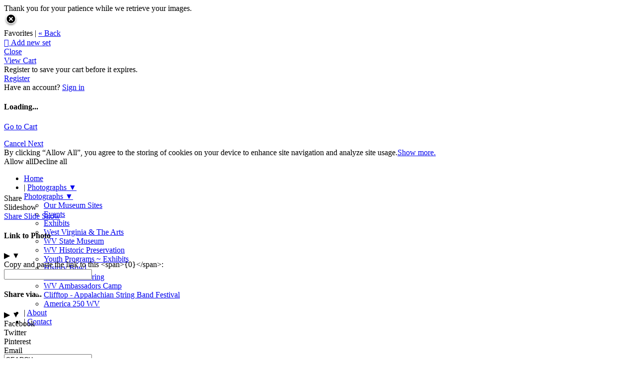

--- FILE ---
content_type: application/javascript; charset=UTF-8
request_url: https://wvculture.zenfolio.com/cdn-cgi/challenge-platform/h/g/scripts/jsd/5eaf848a0845/main.js?
body_size: 4442
content:
window._cf_chl_opt={xkKZ4:'g'};~function(Z4,V,n,s,j,l,X,C){Z4=T,function(W,F,Zg,Z3,b,I){for(Zg={W:366,F:285,b:345,I:311,d:283,E:355,e:295,k:272,O:267,v:369},Z3=T,b=W();!![];)try{if(I=-parseInt(Z3(Zg.W))/1+-parseInt(Z3(Zg.F))/2*(parseInt(Z3(Zg.b))/3)+parseInt(Z3(Zg.I))/4+-parseInt(Z3(Zg.d))/5*(-parseInt(Z3(Zg.E))/6)+parseInt(Z3(Zg.e))/7+-parseInt(Z3(Zg.k))/8+parseInt(Z3(Zg.O))/9*(parseInt(Z3(Zg.v))/10),F===I)break;else b.push(b.shift())}catch(d){b.push(b.shift())}}(Z,937314),V=this||self,n=V[Z4(284)],s=function(ZL,Zo,ZY,Zh,Zw,Z5,F,b,I){return ZL={W:287,F:373},Zo={W:320,F:320,b:361,I:269,d:332,E:361,e:332,k:320},ZY={W:271},Zh={W:324},Zw={W:271,F:332,b:379,I:306,d:346,E:379,e:346,k:324,O:361,v:324,i:324,S:320,B:361,A:379,a:306,G:324,P:361,y:361,m:361,K:361,R:269},Z5=Z4,F=String[Z5(ZL.W)],b={'h':function(d,ZH){return ZH={W:357,F:332},d==null?'':b.g(d,6,function(E,Z6){return Z6=T,Z6(ZH.W)[Z6(ZH.F)](E)})},'g':function(E,O,i,Z7,S,B,A,G,P,y,K,R,x,U,D,Z0,Z1,Z2){if(Z7=Z5,null==E)return'';for(B={},A={},G='',P=2,y=3,K=2,R=[],x=0,U=0,D=0;D<E[Z7(Zw.W)];D+=1)if(Z0=E[Z7(Zw.F)](D),Object[Z7(Zw.b)][Z7(Zw.I)][Z7(Zw.d)](B,Z0)||(B[Z0]=y++,A[Z0]=!0),Z1=G+Z0,Object[Z7(Zw.E)][Z7(Zw.I)][Z7(Zw.e)](B,Z1))G=Z1;else{if(Object[Z7(Zw.E)][Z7(Zw.I)][Z7(Zw.e)](A,G)){if(256>G[Z7(Zw.k)](0)){for(S=0;S<K;x<<=1,U==O-1?(U=0,R[Z7(Zw.O)](i(x)),x=0):U++,S++);for(Z2=G[Z7(Zw.v)](0),S=0;8>S;x=Z2&1|x<<1.37,U==O-1?(U=0,R[Z7(Zw.O)](i(x)),x=0):U++,Z2>>=1,S++);}else{for(Z2=1,S=0;S<K;x=Z2|x<<1.77,U==O-1?(U=0,R[Z7(Zw.O)](i(x)),x=0):U++,Z2=0,S++);for(Z2=G[Z7(Zw.i)](0),S=0;16>S;x=x<<1|Z2&1,O-1==U?(U=0,R[Z7(Zw.O)](i(x)),x=0):U++,Z2>>=1,S++);}P--,0==P&&(P=Math[Z7(Zw.S)](2,K),K++),delete A[G]}else for(Z2=B[G],S=0;S<K;x=x<<1|Z2&1.33,U==O-1?(U=0,R[Z7(Zw.B)](i(x)),x=0):U++,Z2>>=1,S++);G=(P--,P==0&&(P=Math[Z7(Zw.S)](2,K),K++),B[Z1]=y++,String(Z0))}if(''!==G){if(Object[Z7(Zw.A)][Z7(Zw.a)][Z7(Zw.d)](A,G)){if(256>G[Z7(Zw.G)](0)){for(S=0;S<K;x<<=1,U==O-1?(U=0,R[Z7(Zw.P)](i(x)),x=0):U++,S++);for(Z2=G[Z7(Zw.k)](0),S=0;8>S;x=x<<1|Z2&1,O-1==U?(U=0,R[Z7(Zw.y)](i(x)),x=0):U++,Z2>>=1,S++);}else{for(Z2=1,S=0;S<K;x=x<<1|Z2,O-1==U?(U=0,R[Z7(Zw.m)](i(x)),x=0):U++,Z2=0,S++);for(Z2=G[Z7(Zw.k)](0),S=0;16>S;x=x<<1.27|1.48&Z2,O-1==U?(U=0,R[Z7(Zw.O)](i(x)),x=0):U++,Z2>>=1,S++);}P--,0==P&&(P=Math[Z7(Zw.S)](2,K),K++),delete A[G]}else for(Z2=B[G],S=0;S<K;x=1.14&Z2|x<<1.98,U==O-1?(U=0,R[Z7(Zw.K)](i(x)),x=0):U++,Z2>>=1,S++);P--,P==0&&K++}for(Z2=2,S=0;S<K;x=1.05&Z2|x<<1.83,U==O-1?(U=0,R[Z7(Zw.B)](i(x)),x=0):U++,Z2>>=1,S++);for(;;)if(x<<=1,O-1==U){R[Z7(Zw.m)](i(x));break}else U++;return R[Z7(Zw.R)]('')},'j':function(d,Z8){return Z8=Z5,null==d?'':''==d?null:b.i(d[Z8(ZY.W)],32768,function(E,Z9){return Z9=Z8,d[Z9(Zh.W)](E)})},'i':function(E,O,i,ZZ,S,B,A,G,P,y,K,R,x,U,D,Z0,Z2,Z1){for(ZZ=Z5,S=[],B=4,A=4,G=3,P=[],R=i(0),x=O,U=1,y=0;3>y;S[y]=y,y+=1);for(D=0,Z0=Math[ZZ(Zo.W)](2,2),K=1;Z0!=K;Z1=R&x,x>>=1,x==0&&(x=O,R=i(U++)),D|=K*(0<Z1?1:0),K<<=1);switch(D){case 0:for(D=0,Z0=Math[ZZ(Zo.W)](2,8),K=1;K!=Z0;Z1=x&R,x>>=1,x==0&&(x=O,R=i(U++)),D|=(0<Z1?1:0)*K,K<<=1);Z2=F(D);break;case 1:for(D=0,Z0=Math[ZZ(Zo.F)](2,16),K=1;Z0!=K;Z1=x&R,x>>=1,0==x&&(x=O,R=i(U++)),D|=K*(0<Z1?1:0),K<<=1);Z2=F(D);break;case 2:return''}for(y=S[3]=Z2,P[ZZ(Zo.b)](Z2);;){if(U>E)return'';for(D=0,Z0=Math[ZZ(Zo.F)](2,G),K=1;K!=Z0;Z1=R&x,x>>=1,x==0&&(x=O,R=i(U++)),D|=(0<Z1?1:0)*K,K<<=1);switch(Z2=D){case 0:for(D=0,Z0=Math[ZZ(Zo.W)](2,8),K=1;K!=Z0;Z1=x&R,x>>=1,0==x&&(x=O,R=i(U++)),D|=(0<Z1?1:0)*K,K<<=1);S[A++]=F(D),Z2=A-1,B--;break;case 1:for(D=0,Z0=Math[ZZ(Zo.F)](2,16),K=1;Z0!=K;Z1=x&R,x>>=1,x==0&&(x=O,R=i(U++)),D|=K*(0<Z1?1:0),K<<=1);S[A++]=F(D),Z2=A-1,B--;break;case 2:return P[ZZ(Zo.I)]('')}if(B==0&&(B=Math[ZZ(Zo.F)](2,G),G++),S[Z2])Z2=S[Z2];else if(A===Z2)Z2=y+y[ZZ(Zo.d)](0);else return null;P[ZZ(Zo.E)](Z2),S[A++]=y+Z2[ZZ(Zo.e)](0),B--,y=Z2,B==0&&(B=Math[ZZ(Zo.k)](2,G),G++)}}},I={},I[Z5(ZL.F)]=b.h,I}(),j={},j[Z4(338)]='o',j[Z4(353)]='s',j[Z4(277)]='u',j[Z4(292)]='z',j[Z4(278)]='n',j[Z4(376)]='I',j[Z4(319)]='b',l=j,V[Z4(308)]=function(W,F,I,E,ZO,Zk,Ze,Zb,i,S,B,A,G,P){if(ZO={W:348,F:380,b:266,I:348,d:315,E:378,e:296,k:315,O:360,v:297,i:271,S:382,B:294},Zk={W:291,F:271,b:286},Ze={W:379,F:306,b:346,I:361},Zb=Z4,F===null||void 0===F)return E;for(i=c(F),W[Zb(ZO.W)][Zb(ZO.F)]&&(i=i[Zb(ZO.b)](W[Zb(ZO.I)][Zb(ZO.F)](F))),i=W[Zb(ZO.d)][Zb(ZO.E)]&&W[Zb(ZO.e)]?W[Zb(ZO.k)][Zb(ZO.E)](new W[(Zb(ZO.e))](i)):function(y,ZV,K){for(ZV=Zb,y[ZV(Zk.W)](),K=0;K<y[ZV(Zk.F)];y[K+1]===y[K]?y[ZV(Zk.b)](K+1,1):K+=1);return y}(i),S='nAsAaAb'.split('A'),S=S[Zb(ZO.O)][Zb(ZO.v)](S),B=0;B<i[Zb(ZO.i)];A=i[B],G=z(W,F,A),S(G)?(P='s'===G&&!W[Zb(ZO.S)](F[A]),Zb(ZO.B)===I+A?O(I+A,G):P||O(I+A,F[A])):O(I+A,G),B++);return E;function O(y,K,ZF){ZF=T,Object[ZF(Ze.W)][ZF(Ze.F)][ZF(Ze.b)](E,K)||(E[K]=[]),E[K][ZF(Ze.I)](y)}},X=Z4(358)[Z4(384)](';'),C=X[Z4(360)][Z4(297)](X),V[Z4(316)]=function(W,F,Zi,Zp,I,E,k,O){for(Zi={W:328,F:271,b:271,I:275,d:361,E:344},Zp=Z4,I=Object[Zp(Zi.W)](F),E=0;E<I[Zp(Zi.F)];E++)if(k=I[E],'f'===k&&(k='N'),W[k]){for(O=0;O<F[I[E]][Zp(Zi.b)];-1===W[k][Zp(Zi.I)](F[I[E]][O])&&(C(F[I[E]][O])||W[k][Zp(Zi.d)]('o.'+F[I[E]][O])),O++);}else W[k]=F[I[E]][Zp(Zi.E)](function(v){return'o.'+v})},L();function Q(b,I,T1,ZC,d,E,e){if(T1={W:326,F:322,b:354,I:351,d:334,E:282,e:354,k:280,O:341,v:351,i:334,S:279,B:367},ZC=Z4,d=ZC(T1.W),!b[ZC(T1.F)])return;I===ZC(T1.b)?(E={},E[ZC(T1.I)]=d,E[ZC(T1.d)]=b.r,E[ZC(T1.E)]=ZC(T1.e),V[ZC(T1.k)][ZC(T1.O)](E,'*')):(e={},e[ZC(T1.v)]=d,e[ZC(T1.i)]=b.r,e[ZC(T1.E)]=ZC(T1.S),e[ZC(T1.B)]=I,V[ZC(T1.k)][ZC(T1.O)](e,'*'))}function J(W,F,ZQ,ZT){return ZQ={W:313,F:379,b:372,I:346,d:275,E:302},ZT=Z4,F instanceof W[ZT(ZQ.W)]&&0<W[ZT(ZQ.W)][ZT(ZQ.F)][ZT(ZQ.b)][ZT(ZQ.I)](F)[ZT(ZQ.d)](ZT(ZQ.E))}function M(ZA,Zj,W){return ZA={W:290,F:356},Zj=Z4,W=V[Zj(ZA.W)],Math[Zj(ZA.F)](+atob(W.t))}function Y(W,F,Zm,Zy,ZP,ZG,Zu,b,I,d){Zm={W:290,F:349,b:381,I:335,d:371,E:363,e:323,k:381,O:337,v:329,i:322,S:307,B:309,A:317,a:298,G:321,P:321,y:374,m:321,K:375,R:373,x:289},Zy={W:383},ZP={W:299,F:354,b:370},ZG={W:307},Zu=Z4,b=V[Zu(Zm.W)],console[Zu(Zm.F)](V[Zu(Zm.b)]),I=new V[(Zu(Zm.I))](),I[Zu(Zm.d)](Zu(Zm.E),Zu(Zm.e)+V[Zu(Zm.k)][Zu(Zm.O)]+Zu(Zm.v)+b.r),b[Zu(Zm.i)]&&(I[Zu(Zm.S)]=5e3,I[Zu(Zm.B)]=function(Zl){Zl=Zu,F(Zl(ZG.W))}),I[Zu(Zm.A)]=function(ZJ){ZJ=Zu,I[ZJ(ZP.W)]>=200&&I[ZJ(ZP.W)]<300?F(ZJ(ZP.F)):F(ZJ(ZP.b)+I[ZJ(ZP.W)])},I[Zu(Zm.a)]=function(Zz){Zz=Zu,F(Zz(Zy.W))},d={'t':M(),'lhr':n[Zu(Zm.G)]&&n[Zu(Zm.P)][Zu(Zm.y)]?n[Zu(Zm.m)][Zu(Zm.y)]:'','api':b[Zu(Zm.i)]?!![]:![],'payload':W},I[Zu(Zm.K)](s[Zu(Zm.R)](JSON[Zu(Zm.x)](d)))}function h(Za,Zt,W,F,b){return Za={W:356,F:330},Zt=Z4,W=3600,F=M(),b=Math[Zt(Za.W)](Date[Zt(Za.F)]()/1e3),b-F>W?![]:!![]}function L(T0,ZD,ZU,Zr,W,F,b,I,d){if(T0={W:290,F:322,b:300,I:365,d:347,E:274,e:270,k:270},ZD={W:300,F:365,b:270},ZU={W:325},Zr=Z4,W=V[Zr(T0.W)],!W)return;if(!h())return;(F=![],b=W[Zr(T0.F)]===!![],I=function(Zc,E){if(Zc=Zr,!F){if(F=!![],!h())return;E=g(),Y(E.r,function(e){Q(W,e)}),E.e&&o(Zc(ZU.W),E.e)}},n[Zr(T0.b)]!==Zr(T0.I))?I():V[Zr(T0.d)]?n[Zr(T0.d)](Zr(T0.E),I):(d=n[Zr(T0.e)]||function(){},n[Zr(T0.k)]=function(ZX){ZX=Zr,d(),n[ZX(ZD.W)]!==ZX(ZD.F)&&(n[ZX(ZD.b)]=d,I())})}function g(ZS,Zn,b,I,d,E,k){Zn=(ZS={W:301,F:310,b:264,I:377,d:368,E:339,e:364,k:340,O:331,v:303,i:343,S:273},Z4);try{return b=n[Zn(ZS.W)](Zn(ZS.F)),b[Zn(ZS.b)]=Zn(ZS.I),b[Zn(ZS.d)]='-1',n[Zn(ZS.E)][Zn(ZS.e)](b),I=b[Zn(ZS.k)],d={},d=cJDYB1(I,I,'',d),d=cJDYB1(I,I[Zn(ZS.O)]||I[Zn(ZS.v)],'n.',d),d=cJDYB1(I,b[Zn(ZS.i)],'d.',d),n[Zn(ZS.E)][Zn(ZS.S)](b),E={},E.r=d,E.e=null,E}catch(O){return k={},k.r={},k.e=O,k}}function H(W,ZB,Zs){return ZB={W:314},Zs=Z4,Math[Zs(ZB.W)]()<W}function c(W,ZE,ZN,F){for(ZE={W:266,F:328,b:312},ZN=Z4,F=[];W!==null;F=F[ZN(ZE.W)](Object[ZN(ZE.F)](W)),W=Object[ZN(ZE.b)](W));return F}function Z(T2){return T2='stringify,__CF$cv$params,sort,symbol,chctx,d.cookie,5562725HIKZqi,Set,bind,onerror,status,readyState,createElement,[native code],navigator,chlApiUrl,isArray,hasOwnProperty,timeout,cJDYB1,ontimeout,iframe,5735940kFDtpj,getPrototypeOf,Function,random,Array,Qgcf5,onload,function,boolean,pow,location,api,/cdn-cgi/challenge-platform/h/,charCodeAt,error on cf_chl_props,cloudflare-invisible,errorInfoObject,keys,/jsd/oneshot/5eaf848a0845/0.22740925718254462:1765470420:iPjhy2po2Mz6YYxHreVZLKg4sYkuCSpR_jm2zs7zlcI/,now,clientInformation,charAt,chlApiClientVersion,sid,XMLHttpRequest,hhzn3,xkKZ4,object,body,contentWindow,postMessage,vKoX8,contentDocument,map,7653PgagnK,call,addEventListener,Object,log,gRjkt7,source,chlApiSitekey,string,success,23466hkNFnj,floor,yTGngkDrd5WsBzmNbxEw1e0HJP-QRCqh2ZjVSo46XM8vAaKc97tOf$li3YI+UuLpF,_cf_chl_opt;XQlKq9;mpuA2;BYBs3;bqzg9;gtpfA4;SZQFk7;rTYyd6;gTvhm6;ubgT9;JrBNE9;NgAVk0;YBjhw4;WvQh6;cJDYB1;Qgcf5;eHVD2;VJwN2,catch,includes,push,/b/ov1/0.22740925718254462:1765470420:iPjhy2po2Mz6YYxHreVZLKg4sYkuCSpR_jm2zs7zlcI/,POST,appendChild,loading,703364JbgpbD,detail,tabIndex,1460540HZodwy,http-code:,open,toString,XHKf,href,send,bigint,display: none,from,prototype,getOwnPropertyNames,_cf_chl_opt,isNaN,xhr-error,split,style,jsd,concat,27uTuWMj,chlApiRumWidgetAgeMs,join,onreadystatechange,length,6395480cuOQIc,removeChild,DOMContentLoaded,indexOf,msg,undefined,number,error,parent,/invisible/jsd,event,95upBYPj,document,236oIZwLS,splice,fromCharCode,gKwbC5'.split(','),Z=function(){return T2},Z()}function z(W,F,I,Zd,ZW,E){ZW=(Zd={W:359,F:315,b:305,I:318},Z4);try{return F[I][ZW(Zd.W)](function(){}),'p'}catch(e){}try{if(null==F[I])return F[I]===void 0?'u':'x'}catch(k){return'i'}return W[ZW(Zd.F)][ZW(Zd.b)](F[I])?'a':F[I]===W[ZW(Zd.F)]?'E':!0===F[I]?'T':!1===F[I]?'F':(E=typeof F[I],ZW(Zd.I)==E?J(W,F[I])?'N':'f':l[E]||'?')}function o(I,d,ZR,Zq,E,k,O,v,i,S,B,A){if(ZR={W:276,F:279,b:290,I:323,d:381,E:337,e:362,k:281,O:335,v:371,i:363,S:307,B:309,A:352,a:381,G:342,P:304,y:288,m:268,K:336,R:333,x:381,U:350,f:327,D:293,Z0:351,Z1:265,Z2:375,Zx:373},Zq=Z4,!H(.01))return![];k=(E={},E[Zq(ZR.W)]=I,E[Zq(ZR.F)]=d,E);try{O=V[Zq(ZR.b)],v=Zq(ZR.I)+V[Zq(ZR.d)][Zq(ZR.E)]+Zq(ZR.e)+O.r+Zq(ZR.k),i=new V[(Zq(ZR.O))](),i[Zq(ZR.v)](Zq(ZR.i),v),i[Zq(ZR.S)]=2500,i[Zq(ZR.B)]=function(){},S={},S[Zq(ZR.A)]=V[Zq(ZR.a)][Zq(ZR.G)],S[Zq(ZR.P)]=V[Zq(ZR.a)][Zq(ZR.y)],S[Zq(ZR.m)]=V[Zq(ZR.a)][Zq(ZR.K)],S[Zq(ZR.R)]=V[Zq(ZR.x)][Zq(ZR.U)],B=S,A={},A[Zq(ZR.f)]=k,A[Zq(ZR.D)]=B,A[Zq(ZR.Z0)]=Zq(ZR.Z1),i[Zq(ZR.Z2)](s[Zq(ZR.Zx)](A))}catch(a){}}function T(W,N,F){return F=Z(),T=function(b,V,p){return b=b-264,p=F[b],p},T(W,N)}}()